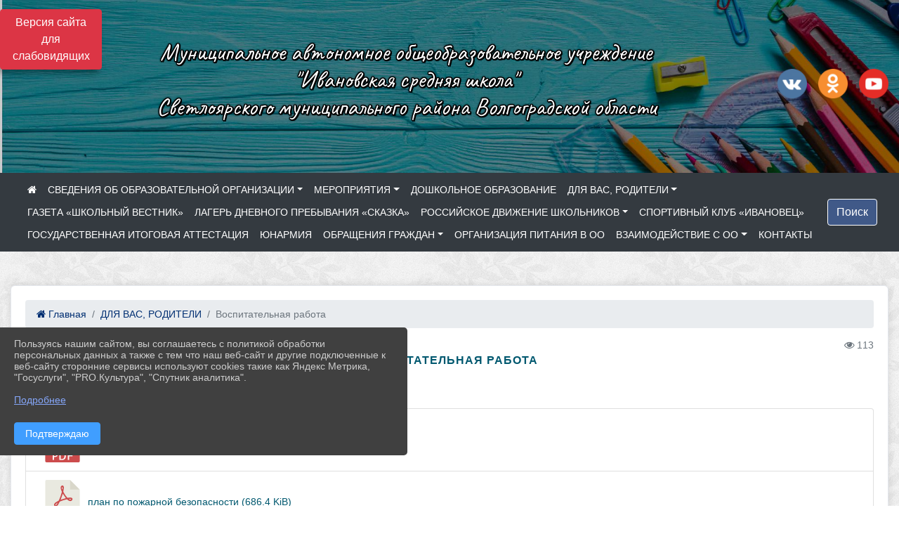

--- FILE ---
content_type: text/html; charset=utf-8
request_url: https://ivan-school.ru/item/37123
body_size: 12816
content:
<!DOCTYPE html><html lang="ru" class="h-100"><head><meta charset="utf-8"><meta http-equiv="X-UA-Compatible" content="IE=edge"><meta name="viewport" content="width=device-width, initial-scale=1"><link href="https://www.leocdn.ru/assets/uploads/favicons/u-9_5d039-.ico" rel="shortcut icon" type="image/x-icon"><meta name="baseStaticUrl" content="/kubcms-front/v5/master"><link rel="stylesheet" crossorigin="" href="/kubcms-front/v5/master/s/a-index-tM_7IAdW.css"><link rel="stylesheet" crossorigin="" href="/kubcms-front/v5/master/s/a-el-form-item-aOVeQJfs.css"><link rel="stylesheet" crossorigin="" href="/kubcms-front/v5/master/s/a-el-checkbox-RI4HkaMh.css"><link rel="stylesheet" crossorigin="" href="/kubcms-front/v5/master/s/a-ParentTreeSelect-vdZDJbKU.css"><link rel="stylesheet" crossorigin="" href="/kubcms-front/v5/master/s/a-HelperTool-tn0RQdqM.css"><link rel="stylesheet" crossorigin="" href="/kubcms-front/v5/master/s/a-VideoInput-DALUHr8E.css"><link rel="stylesheet" crossorigin="" href="/kubcms-front/v5/master/s/a-el-checkbox-group-D_6SYB2i.css"><link rel="stylesheet" crossorigin="" href="/kubcms-front/v5/master/s/a-index-cdla2BLU.css"><link rel="stylesheet" crossorigin="" href="/kubcms-front/v5/master/s/a-el-popover-Cktl5fHm.css"><link rel="stylesheet" crossorigin="" href="/kubcms-front/v5/master/s/a-FormPublicRender-MIpZo3OT.css"><link rel="stylesheet" crossorigin="" href="/kubcms-front/v5/master/s/a-el-date-picker-B3rLwVmC.css"><link rel="stylesheet" crossorigin="" href="/kubcms-front/v5/master/s/a-el-radio-DCrt2ktn.css"><link rel="stylesheet" crossorigin="" href="/kubcms-front/v5/master/s/a-el-pagination-BDwEpwR6.css"><link rel="stylesheet" crossorigin="" href="/kubcms-front/v5/master/s/a-el-popconfirm-Du63PGr7.css"><link rel="stylesheet" crossorigin="" href="/kubcms-front/v5/master/s/a-el-slider-DZCsS5Hk.css"><link rel="stylesheet" crossorigin="" href="/kubcms-front/v5/master/s/a-el-color-picker-ILi5dVKC.css"><link rel="stylesheet" crossorigin="" href="/kubcms-front/v5/master/s/a-el-input-number-BjNNn4iI.css"><link rel="stylesheet" crossorigin="" href="/kubcms-front/v5/master/s/a-index-DsLjyqO-.css"><link rel="stylesheet" crossorigin="" href="/kubcms-front/v5/master/s/a-SectionSettings-DWG_XLy8.css"><link rel="stylesheet" crossorigin="" href="/kubcms-front/v5/master/s/a-inSite-DsBCCkp9.css"><script type="module" crossorigin="" src="/kubcms-front/v5/master/s/e-inSite-DTHmT_Ma.js"></script><link rel="modulepreload" crossorigin="" href="/kubcms-front/v5/master/s/c-index-BuClR8ol.js"><link rel="modulepreload" crossorigin="" href="/kubcms-front/v5/master/s/c-el-form-item-BvYrjaGN.js"><link rel="modulepreload" crossorigin="" href="/kubcms-front/v5/master/s/c-el-checkbox-XuEzHswy.js"><link rel="modulepreload" crossorigin="" href="/kubcms-front/v5/master/s/c-vuedraggable.umd-DKFFLONv.js"><link rel="modulepreload" crossorigin="" href="/kubcms-front/v5/master/s/c-FrontendInterfaces-D5wMdPsw.js"><link rel="modulepreload" crossorigin="" href="/kubcms-front/v5/master/s/c-ParentTreeSelect-BGx5QXX8.js"><link rel="modulepreload" crossorigin="" href="/kubcms-front/v5/master/s/c-index-V12_4p9p.js"><link rel="modulepreload" crossorigin="" href="/kubcms-front/v5/master/s/c-HelperTool-BMgHZqT5.js"><link rel="modulepreload" crossorigin="" href="/kubcms-front/v5/master/s/c-FormGroupWrapper-BEJ-w9Be.js"><link rel="modulepreload" crossorigin="" href="/kubcms-front/v5/master/s/c-_baseMap-IEBucd1V.js"><link rel="modulepreload" crossorigin="" href="/kubcms-front/v5/master/s/c-map-Dy6VZKr6.js"><link rel="modulepreload" crossorigin="" href="/kubcms-front/v5/master/s/c-_baseOrderBy-CFzqXXDX.js"><link rel="modulepreload" crossorigin="" href="/kubcms-front/v5/master/s/c-orderBy-M6OqoE3v.js"><link rel="modulepreload" crossorigin="" href="/kubcms-front/v5/master/s/c-VideoInput-B_5FxBeh.js"><link rel="modulepreload" crossorigin="" href="/kubcms-front/v5/master/s/c-lodash-D9wnqIz0.js"><link rel="modulepreload" crossorigin="" href="/kubcms-front/v5/master/s/c-animations-BhI5P8CS.js"><link rel="modulepreload" crossorigin="" href="/kubcms-front/v5/master/s/c-index-BhOpBy8q.js"><link rel="modulepreload" crossorigin="" href="/kubcms-front/v5/master/s/c-index-Cy1cPlFP.js"><link rel="modulepreload" crossorigin="" href="/kubcms-front/v5/master/s/c-toInteger-DnyLmVQ_.js"><link rel="modulepreload" crossorigin="" href="/kubcms-front/v5/master/s/c-index-CiKHmlJA.js"><link rel="modulepreload" crossorigin="" href="/kubcms-front/v5/master/s/c-FormPublicRender-Zex0Ykfu.js"><link rel="modulepreload" crossorigin="" href="/kubcms-front/v5/master/s/c-el-pagination-D8WF4-gK.js"><link rel="modulepreload" crossorigin="" href="/kubcms-front/v5/master/s/c-el-popconfirm-Ds6k9zjq.js"><link rel="modulepreload" crossorigin="" href="/kubcms-front/v5/master/s/c-index-CK3S_MQr.js"><link rel="modulepreload" crossorigin="" href="/kubcms-front/v5/master/s/c-el-slider-Bfk7l-Bt.js"><link rel="modulepreload" crossorigin="" href="/kubcms-front/v5/master/s/c-index-xjNO3DSR.js"><link rel="modulepreload" crossorigin="" href="/kubcms-front/v5/master/s/c-AddOrEdit-BF5uikPF.js"><link rel="modulepreload" crossorigin="" href="/kubcms-front/v5/master/s/c-index-AjP_qUOA.js"><link rel="modulepreload" crossorigin="" href="/kubcms-front/v5/master/s/c-index-DqXdbeuj.js"><link rel="modulepreload" crossorigin="" href="/kubcms-front/v5/master/s/c-SingleUploaderWithActions-BiVOBzjN.js"><link rel="modulepreload" crossorigin="" href="/kubcms-front/v5/master/s/c-SectionSettings-DcPH0t6q.js"><style>	body {		background: url('https://260634f6-1b1d-47e8-a801-c17cbd435e60.selcdn.net/img/backgrounds/xv.png') !important;	}</style><title>Воспитательная  работа | МАОУ "Ивановская СШ"Светлоярского муниципального района Волгоградской области</title>
<meta name="title" content="Воспитательная  работа | МАОУ " Ивановская="" СШ"Светлоярского="" муниципального="" района="" Волгоградской="" области"="">
<meta name="keywords" content="воспитательная">
<meta property="og:url" content="https://ivan-school.ru/item/37123">
<meta property="og:type" content="website">
<meta property="og:title" content="Воспитательная  работа | МАОУ " Ивановская="" СШ"Светлоярского="" муниципального="" района="" Волгоградской="" области"="">
<meta property="og:description" content="">
<meta property="og:image" content="https://www.leocdn.ru/uploadsForSiteId/36402/siteHeader/153b0309-f4ac-4789-bcb8-8d6ead4bb991.jpg">
<meta name="twitter:card" content="summary_large_image">
<meta property="twitter:domain" content="ivan-school.ru">
<meta property="twitter:url" content="https://ivan-school.ru/item/37123">
<meta name="twitter:title" content="Воспитательная  работа | МАОУ " Ивановская="" СШ"Светлоярского="" муниципального="" района="" Волгоградской="" области"="">
<meta name="twitter:description" content="">
<meta name="twitter:image" content="https://www.leocdn.ru/uploadsForSiteId/36402/siteHeader/153b0309-f4ac-4789-bcb8-8d6ead4bb991.jpg"></head><body class="h-100 ptype-item_page item-id-37123 parent-id-251442"><script>
		if ((document?.cookie || '').indexOf('devMode=1') !== -1) {
			var elemDiv = document.createElement('div');
			elemDiv.style.cssText = 'position:fixed;bottom:16px;right:35px;z-index:10000;color:red;';
			elemDiv.innerText = "devMode"
			document.body.appendChild(elemDiv);
		}
				</script><style data-styled="true" data-styled-version="6.1.12">.iSVhtb{color:#ccc!important;font-size:14px!important;transition:transform 0.2s;display:inline-block;}/*!sc*/
.iSVhtb:hover{color:#fff!important;transform:scale(1.2);}/*!sc*/
.etsVJd{color:#ccc!important;font-size:16px!important;transition:transform 0.2s;display:inline-block;}/*!sc*/
.etsVJd:hover{color:#fff!important;transform:scale(1.2);}/*!sc*/
data-styled.g1[id="sc-braxZu"]{content:"iSVhtb,etsVJd,"}/*!sc*/
</style><style id="custom-styles-2">.dropdown-menu.menu-sortabled.ui-sortable.show {
    margin-top: 11px;
    border-radius: 0px;

}

/* рамки для фото блок новостей */
.col-3 {
    flex: 0 0 24%;
    max-width: 100%;
    background: url("https://www.leocdn.ru/uploadsForSiteId/201411/content/c0431a07-d8b1-4f41-9cb1-e7b274d56c88.png") !important;
        background-position-x: 0%;
        background-position-y: 0%;
        background-repeat: repeat;
        background-size: auto;
    background-position-x: 0%;
    background-position-y: 0%;
    background-repeat: repeat;
    background-attachment: scroll;
    background-size: auto;
    background-position: left top !important;
    background-size: 100% !important;
    background-repeat: no-repeat !important;
    width: 100%;
    height: 160px;
}
.cms-block-news.left-thumb-rightanounce .row img {
    margin-top: 14px;
}
.cms-block-news.right-thumb-rightanounce .row img {
    margin-top: 14px;
}
/* рамки для фото блок новостей */

 
 .fa-youtube-square::before, .fa-youtube-square::before {
    color: #48649D;
    width: 1%;
    background-image: url(https://www.leocdn.ru/uploadsForSiteId/200417/content/cc4cc1f2-b18b-4bdb-8525-5324fd6e67d0.png);
    content: '';
    width: 42px;
    height: 42px;
    background-size: cover;
    float: right;
}

.fa-facebook-f::before, .fa-facebook::before {
    color: #48649D;
    width: 1%;
    background-image: url(https://www.leocdn.ru/uploadsForSiteId/201172/content/fb0381a9-0cab-4400-b270-0273afac3f37.png);
    content: '';
    width: 42px;
    height: 42px;
    background-size: cover;
    float: right
}

.fa-vk::before {
    color: #48649D;
    width: 1%;
    background-image: url(https://www.leocdn.ru/uploadsForSiteId/201172/content/3dbeed6b-9956-499c-ae48-758107655c1b.png);
    content: '';
    width: 42px;
    height: 42px;
    background-size: cover;
    float: right
}
.fa-odnoklassniki-square::before {
   color: #48649D;
    width: 1%;
    background-image: url(https://www.leocdn.ru/uploadsForSiteId/201172/content/2904fc0e-c9a0-45b6-a489-ea937f865c9a.png);
    content: '';
    width: 42px;
    height: 42px;
    background-size: cover;
    float: right
}
.fa-instagram::before {
color: #48649D;
    width: 1%;
    background-image: url(https://www.leocdn.ru/uploadsForSiteId/201172/content/1057d06e-e6aa-451a-b945-926d2084f1d2.png);
    content: '';
    width: 42px;
    height: 42px;
    background-size: cover;
    float: right
}


/**********************************************************/
/************** шаблон css (основные фунции) **************/
/**********************************************************/

/*** ПОДГРУЖАЕМ GOOGLE ШРИФТЫ ***/
@import url('https://fonts.googleapis.com/css2?family=Open+Sans:wght@300&display=swap');
@import url('https://fonts.googleapis.com/css2?family=Playfair+Display:ital@1&display=swap');
@import url('https://fonts.googleapis.com/css2?family=Playfair+Display:ital@0;1&display=swap');
@import url('https://fonts.googleapis.com/css2?family=PT+Sans:ital@1&display=swap');
/*** ПОДГРУЖАЕМ GOOGLE ШРИФТЫ ***/

/*** ШРИФТЫ И СТИЛЬ ЗАГОЛОВКОВ ***/
* {
	box-sizing: border-box;
}

body {/*используем семью шрифтов в теле сайта***/
	font-family: 'Open Sans', sans-serif; 
}

.logo {/*используем семью шрифтов в шапке сайта ***/

	font-family: 'Playfair Display', serif;
}

a {
    color: #00586F;
    text-decoration: none;
    background-color: transparent;
}
.h3, h3 {/*стиль заголовков h3*/
	font-size: 16px;
	font-weight: bold;
	text-transform: uppercase;
	letter-spacing: 1px;
	color: #00586F;  
	 text-transform: uppercase;
}


.h4, h4 {/*стиль заголовков h4*/
	font-size: 1.3rem;
	font-weight: bold;
	color: #00586F; 
	 text-transform: uppercase;
}    

.col-md-6 .h4, h4 {/*стиль заголовков блоки (главная)*/
    color: #4d4d4d;
    font-size: 16px;
}

.col-md-3 .h4, h4 {/*стиль заголовков блоки (крайние)*/
    color: #4d4d4d;
    font-size: 16px;
}

/*** ШРИФТЫ И СТИЛЬ ЗАГОЛОВКОВ ***/

/*** ШАПКА САЙТА ***/
.head-image {
	width: 100%; /*ширина шапки*/
	background-size: cover; 
	background-image: url(null);
 
}
/* Логотип */
.line {
	width: 50px; /*ширина (размер логотипа)*/
	height: 200px; /*высота (меняется высота шапки)*/
}
/* Логотип */
/*** ШАПКА САЙТА ***/

/*** КНОПКА ВЕРТИКАЛЬНОГО МЕНЮ ***/
#show-sidebar {
	top: 150px !important; /*растояние от верхнего края*/
}
/*** КНОПКА ВЕРТИКАЛЬНОГО МЕНЮ ***/

/*** КНОПКА ПОИСК ***/
.visual-impired-button {
	margin-top: 0; /*растояние от верхнего края*/
} 

.btn-outline-success {
    color: #fff;
    background-color: #405988;
    border-color: #fff;
}

.btn-outline-success:hover {
	color: #fff; 
	background-color: #4d6aa0;
	border-color: #fff;
}

.btn-outline-success:not(:disabled):not(.disabled).active, .btn-outline-success:not(:disabled):not(.disabled):active, .show > .btn-outline-success.dropdown-toggle {
	color: #fff;
	background-color: #405988;
	border-color: #fefffe;
}

.btn-outline-success:not(:disabled):not(.disabled).active:focus, .btn-outline-success:not(:disabled):not(.disabled):active:focus, .show > .btn-outline-success.dropdown-toggle:focus {
	box-shadow: 0 0 0 .2rem #405988;
}

.btn-outline-success.focus, .btn-outline-success:focus {
	box-shadow: 0 0 0 .2rem #405988;
}
/*** КНОПКА ПОИСК ***/

/*** ГОРИЗОНТАЛЬНОЕ МЕНЮ ***/
	.navbar-dark .navbar-nav .active > .nav-link, .navbar-dark .navbar-nav .nav-link.active, .navbar-dark .navbar-nav .nav-link.show, .navbar-dark .navbar-nav .show > .nav-link {
    color: #aaa; transition: all 0.2s;}

	.navbar-dark .navbar-nav .active > .nav-link, .navbar-dark .navbar-nav .nav-link.active, .navbar-dark .navbar-nav .nav-link.show, .navbar-dark .navbar-nav .show > .nav-link:hover {
  
    border-bottom: 2px solid #ffffff; transition: all 0.2s;}

 
/*** ГОРИЗОНТАЛЬНОЕ МЕНЮ ***/

/*** ХЛЕБНЫЕ КРОШКИ ***/
.breadcrumb  a {
	color: #002F72 !important;
}

.breadcrumb  a:hover {
	color: #49D3B9 !important;
}

.breadcrumb  a:focus {
	color: #49D3B9 !important;
}
/*** ХЛЕБНЫЕ КРОШКИ ***/

/*** ВЕРТИКАЛЬНОЕ МЕНЮ ***/
.sidebar-brand {
	color: #49D3B9 !important;
}

.sidebar-brand a {
	color: #49D3B9 !important;
}

.sidebar-brand  a:hover {
	color: #49D3B9 !important;
}

.sidebar-brand  a:focus {
	color: #49D3B9 !important;
}

.sidebar-wrapper .sidebar-menu .active > a {
	background: #3d6286;
}

.sidebar-wrapper .sidebar-menu .sidebar-dropdown .sidebar-submenu ul {
	background: #2b3e62;
}

.sidebar-wrapper {
	background: #2b3e62;
}

.sidebar-wrapper .sidebar-menu a {
	color: #ffffff !important;
}

.sidebar-wrapper .sidebar-menu a:hover {
	color: #49D3B9 !important;
}

.sidebar-wrapper .sidebar-menu a:focus {
	color: #49D3B9 !important;
}

.sidebar-menu > ul:nth-child(1) > li:nth-child(1) {
	color: #49D3B9 !important;
}

.sidebar-menu > ul:nth-child(2) > li:nth-child(1) {
	color: #49D3B9 !important;
}
/*** ВЕРТИКАЛЬНОЕ МЕНЮ ***/

/*** ПОДВАЛ САЙТА ***/
footer.footer {
	border-top: 1px solid #ccc;
	background: #373636 repeat !important;
}

footer.footer a {
	color: #FFFFFF;
	text-decoration: none;
}

footer.footer a:hover {
	color: #8e8c8c;
	text-decoration: none;
}
/*** ПОДВАЛ САЙТА ***/

/*** ИНОЕ ***/
/*** ссылки в новостях центральный блок***/
html.h-100 body.h-100 div.page-wrapper.toggled.h-100 main.page-content.d-flex.flex-column.h-100.cms-all-sections div.body-container.mt-4.mb-4 div.container div.row div.col-md-6
a {
    color: #00586F;
    text-decoration: none;
    background-color: transparent;
}
/*** ссылки в новостях цб***/

/*** нз ***/
.align-items-center {
	align-items: left !important;
}
/*** нз ***/

/*** увеличение изображений при наведении ***/

/*** увеличение изображений при наведении ***/

/*** ДОПОЛНИТЕЛЬНОЕ ВЕРТИЛЬНОЕ МЕНЮ ***/
/** <!--HTML --> <div class="category-wrap">
<h3>МЕНЮ</h3>
<ul>
	<li><a href="/">О НАС</a></li>
	<li><a href="/">НОВОСТИ</a></li>
	<li><a href="/">ФОТОГАЛЕРЕЯ</a></li>
	<li><a href="/">ВИДЕОГАЛЕРЕЯ</a></li>
	<li><a href="/">ЭЛЕКТРОННАЯ ПРИЕМНАЯ</a></li>
	<li><a href="/">КОНТАКТЫ</a></li>
</ul>
<hr /></div> <!--HTML --> **/

.category-wrap {
    padding: 15px;
    background: white;
    width: 200px;
    
    font-family: "Helvetica Neue", Helvetica, Arial, sans-serif;
  }
  .category-wrap h3 {
    font-size: 16px;
    color: rgba(0,0,0,.6);
    margin: 0 0 10px;
    padding: 0 5px;
    position: relative;
  }
  .category-wrap h3::after {
      content: "";
      width: 6px;
      height: 6px;
      background: #405988;
      position: absolute;
      right: 5px;
      bottom: 2px;
      box-shadow: -8px -8px #405988, 0 -8px #405988, -8px 0 #405988;
  }
  
  .category-wrap ul {
    list-style: none;
    margin: 0;
    padding: 0; 
    border-top: 1px solid rgba(0,0,0,.3);
  }
  .category-wrap li {margin: 12px 0 0 0px;}
  .category-wrap a {
    text-decoration: none;
    display: block;  
    font-size: 13px;
    color: rgba(0,0,0,.6);
    padding: 5px;
    position: relative;
    transition: .3s linear;
      text-transform: uppercase;
  }
  .category-wrap a:after {
    content: "\1405";
    font-family: FontAwesome;
    position: absolute;
    right: 5px;
    color: white;
    transition: .2s linear;
  }
  .category-wrap a:hover {
      background: #405988;
      color: white;
  }
 
/*** ДОПОЛНИТЕЛЬНОЕ ВЕРТИЛЬНОЕ МЕНЮ ***/



/*** ИНОЕ ***/</style><div class="h-100"><div class="visual-impired-button" itemprop="copy" style="padding:3px 0"><a style="margin-top:10px" href="#" class="btn btn-danger spec bvi-open" aria-label="Включить версию для слабовидящих">Версия сайта для слабовидящих</a></div><main class="page-content d-flex flex-column h-100 cms-all-sections" id="allrecords"><div data-section-id="1444" data-section-type="header" data-section-comment="" data-section-visible="1" class="bvi-tts" id="rec1444"><div class="head-image" style="width:100%;background-size:cover;background-image:url('https://www.leocdn.ru/uploadsForSiteId/36402/siteHeader/153b0309-f4ac-4789-bcb8-8d6ead4bb991.jpg')"><div style="position:relative;padding-bottom:26px;padding-top:20px" class="container"><div class="d-flex align-items-center justify-content-between"><div class="line" style="padding:0px"><div style="padding:12px 9px 0 10px"><img src="https://www.leocdn.ru/uploadsForSiteId/3138/siteHeader/23cd7b8d-1bc4-4fe6-992b-f738c891d561.png" loading="lazy"></div></div><div class="logo"><div><style>
@import url('https://fonts.googleapis.com/css2?family=Caveat&display=swap');
</style> 

<p style="text-align: center;"><span style="font-size:34px;"><span style="color:#ffffff;"><font face="Caveat"><span style="text-shadow:#000000 2px 0px, #000000 2px 2px, #000000 0px 2px, #000000 -1px 1px, #000000 -1px 0px, #000000 -1px -1px, #000000 0px -1px, #000000 1px -1px, #000000 0 0 3px, #000000 0 0 3px, #000000 0 0 3px, #000000 0 0 3px">Муниципальное автономное общеобразовательное учреждение <br>"Ивановская средняя школа" <br>Светлоярского муниципального района Волгоградской области</span></font></span></span></p>

</div><div>   </div></div><div><a href="" target="_blank" class="sc-braxZu iSVhtb ml-3" socialnetworkscolor="#ccc" socialnetworkscolorhover="#fff" socialnetworksfontsize="14"><i class="fa fa-2x fa-vk"></i></a><a href="" target="_blank" class="sc-braxZu iSVhtb ml-3" socialnetworkscolor="#ccc" socialnetworkscolorhover="#fff" socialnetworksfontsize="14"><i class="fa fa-2x fa-odnoklassniki-square"></i></a><a href="" target="_blank" class="sc-braxZu iSVhtb ml-3" socialnetworkscolor="#ccc" socialnetworkscolorhover="#fff" socialnetworksfontsize="14"><i class="fa fa-2x fa-youtube-square"></i></a></div></div></div></div><nav class="navbar navbar-expand-sm navbar-dark" style="background-color:#343a40"><div class="container-fluid"><button class="navbar-toggler" type="button" data-toggle="collapse" data-target="#navbarsExample03" aria-controls="navbarsExample03" aria-expanded="false" aria-label="Развернуть наигацию"><span class="navbar-toggler-icon"></span></button><div class="collapse navbar-collapse visible" id="navbarsExample03"><ul class="navbar-nav mr-auto menu-sortabled"><li class="nav-item"><a class="nav-link" href="/"><i class="fa fa-home"></i></a></li><li class="nav-item dropdown" id="menu_36455" item-id="36455"><a class="nav-link dropdown-toggle" href="/sveden" id="dropdown03" data-toggle="dropdown" aria-haspopup="true" aria-expanded="false">СВЕДЕНИЯ ОБ ОБРАЗОВАТЕЛЬНОЙ ОРГАНИЗАЦИИ</a><ul class="dropdown-menu menu-sortabled" aria-labelledby="dropdown03"><li id="menu_36456" item-id="36456"><a class="dropdown-item" href="/sveden/common">01. Основные сведения</a><span style="display:none" class="move-box"><i class="fa fa-arrows"></i></span></li><li id="menu_36457" item-id="36457"><a class="dropdown-item" href="/sveden/struct">02. Структура и органы управления образовательной организацией</a><span style="display:none" class="move-box"><i class="fa fa-arrows"></i></span></li><li id="menu_36466" item-id="36466"><a class="dropdown-item" href="/sveden/document">03. Документы</a><span style="display:none" class="move-box"><i class="fa fa-arrows"></i></span></li><li id="menu_36460" item-id="36460"><a class="dropdown-item" href="/sveden/education">04. Образование</a><span style="display:none" class="move-box"><i class="fa fa-arrows"></i></span></li><li id="menu_36458" item-id="36458"><a class="dropdown-item" href="/sveden/managers">05. Руководство</a><span style="display:none" class="move-box"><i class="fa fa-arrows"></i></span></li><li id="menu_1980951" item-id="1980951"><a class="dropdown-item" href="/sveden/employees">06. Педагогический состав</a><span style="display:none" class="move-box"><i class="fa fa-arrows"></i></span></li><li id="menu_36459" item-id="36459"><a class="dropdown-item" href="/sveden/objects">07. Материально-техническое обеспечение и оснащенность образовательного процесса. Доступная среда</a><span style="display:none" class="move-box"><i class="fa fa-arrows"></i></span></li><li id="menu_36462" item-id="36462"><a class="dropdown-item" href="/sveden/paid_edu">08. Платные образовательные услуги </a><span style="display:none" class="move-box"><i class="fa fa-arrows"></i></span></li><li id="menu_36465" item-id="36465"><a class="dropdown-item" href="/sveden/budget">09. Финансово-хозяйственная деятельность</a><span style="display:none" class="move-box"><i class="fa fa-arrows"></i></span></li><li id="menu_36464" item-id="36464"><a class="dropdown-item" href="/sveden/vacant">10. Вакантные места для приема (перевода) обучающихся</a><span style="display:none" class="move-box"><i class="fa fa-arrows"></i></span></li><li id="menu_36463" item-id="36463"><a class="dropdown-item" href="/sveden/grants">11. Стипендии и меры поддержки обучающихся</a><span style="display:none" class="move-box"><i class="fa fa-arrows"></i></span></li><li id="menu_1980953" item-id="1980953"><a class="dropdown-item" href="/sveden/inter">12. Международное сотрудничество</a><span style="display:none" class="move-box"><i class="fa fa-arrows"></i></span></li><li id="menu_785590" item-id="785590"><a class="dropdown-item" href="/sveden/catering">13. Организация питания в образовательной организации</a><span style="display:none" class="move-box"><i class="fa fa-arrows"></i></span></li><li id="menu_36461" item-id="36461"><a class="dropdown-item" href="/sveden/eduStandarts">14. Образовательные стандарты и требования</a><span style="display:none" class="move-box"><i class="fa fa-arrows"></i></span></li><li class="mx-3 admin-buttons horizontal-menu" style="display:none"><div class="d-flex justify-content-around text-center"><a data-toggle="tooltip" class="nav-link w-full" data-placement="bottom" title="Список" href="/front#/content?type=menu&amp;parentId=36455"><i class="fa fa-list"></i></a><a data-toggle="tooltip" class="nav-link w-full" data-placement="bottom" title="Добавить" href="/front#/content/add?type=menu&amp;parentId=36455"><i class="fa fa-plus"></i></a></div></li></ul><span style="display:none" class="move-box"><i class="fa fa-arrows"></i></span></li><li class="nav-item dropdown" id="menu_36411" item-id="36411"><a class="nav-link dropdown-toggle" href="/item/36411" id="dropdown03" data-toggle="dropdown" aria-haspopup="true" aria-expanded="false">МЕРОПРИЯТИЯ</a><ul class="dropdown-menu menu-sortabled" aria-labelledby="dropdown03"><li id="menu_36412" item-id="36412"><a class="dropdown-item" href="/item/36412">Новости  ( фотоотчет Вы можете посмотреть в разделе "Мероприятия"- ФОТО)</a><span style="display:none" class="move-box"><i class="fa fa-arrows"></i></span></li><li id="menu_374965" item-id="374965"><a class="dropdown-item" href="/item/374965">Виртуальные каникулы: играй, учись, путешествуй!</a><span style="display:none" class="move-box"><i class="fa fa-arrows"></i></span></li><li id="menu_36413" item-id="36413"><a class="dropdown-item" href="/item/36413">Фото</a><span style="display:none" class="move-box"><i class="fa fa-arrows"></i></span></li><li id="menu_36414" item-id="36414"><a class="dropdown-item" href="/item/36414">Видео поздравления ветеранам войны и труженикам  тыла</a><span style="display:none" class="move-box"><i class="fa fa-arrows"></i></span></li><li class="mx-3 admin-buttons horizontal-menu" style="display:none"><div class="d-flex justify-content-around text-center"><a data-toggle="tooltip" class="nav-link w-full" data-placement="bottom" title="Список" href="/front#/content?type=menu&amp;parentId=36411"><i class="fa fa-list"></i></a><a data-toggle="tooltip" class="nav-link w-full" data-placement="bottom" title="Добавить" href="/front#/content/add?type=menu&amp;parentId=36411"><i class="fa fa-plus"></i></a></div></li></ul><span style="display:none" class="move-box"><i class="fa fa-arrows"></i></span></li><li class="nav-item" id="menu_2191086" item-id="2191086"><a href="/item/2191086" class="nav-link">ДОШКОЛЬНОЕ ОБРАЗОВАНИЕ</a><span style="display:none" class="move-box"><i class="fa fa-arrows"></i></span></li><li class="nav-item dropdown" id="menu_251442" item-id="251442"><a class="nav-link dropdown-toggle" href="/item/251442" id="dropdown03" data-toggle="dropdown" aria-haspopup="true" aria-expanded="false">ДЛЯ ВАС, РОДИТЕЛИ</a><ul class="dropdown-menu menu-sortabled" aria-labelledby="dropdown03"><li id="menu_920636" item-id="920636"><a class="dropdown-item" href="/item/920636">Всероссийская олимпиада школьников в 2025-2026 учебном году</a><span style="display:none" class="move-box"><i class="fa fa-arrows"></i></span></li><li id="menu_382111" item-id="382111"><a class="dropdown-item" href="/item/382111">Точка роста</a><span style="display:none" class="move-box"><i class="fa fa-arrows"></i></span></li><li id="menu_374923" item-id="374923"><a class="dropdown-item" href="/item/374923">Комната "Боевой и трудовой славы"</a><span style="display:none" class="move-box"><i class="fa fa-arrows"></i></span></li><li id="menu_1228367" item-id="1228367"><a class="dropdown-item" href="/item/1228367">Наставничество</a><span style="display:none" class="move-box"><i class="fa fa-arrows"></i></span></li><li id="menu_44713" item-id="44713"><a class="dropdown-item" href="/item/44713">Для Вас,родители</a><span style="display:none" class="move-box"><i class="fa fa-arrows"></i></span></li><li id="menu_1112875" item-id="1112875"><a class="dropdown-item" href="/item/1112875">Программа 500+</a><span style="display:none" class="move-box"><i class="fa fa-arrows"></i></span></li><li id="menu_921034" item-id="921034"><a class="dropdown-item" href="/item/921034">Дополнительное образование обучающихся</a><span style="display:none" class="move-box"><i class="fa fa-arrows"></i></span></li><li id="menu_1342619" item-id="1342619"><a class="dropdown-item" href="/item/1342619">Всероссийские проверочные работы</a><span style="display:none" class="move-box"><i class="fa fa-arrows"></i></span></li><li id="menu_448200" item-id="448200"><a class="dropdown-item" href="/item/448200">Спортивный клуб «Ивановец»</a><span style="display:none" class="move-box"><i class="fa fa-arrows"></i></span></li><li id="menu_1350868" item-id="1350868"><a class="dropdown-item" href="/item/1350868">Функциональная грамотность обучающихся </a><span style="display:none" class="move-box"><i class="fa fa-arrows"></i></span></li><li id="menu_37172" item-id="37172"><a class="dropdown-item" href="/item/37172">О нас</a><span style="display:none" class="move-box"><i class="fa fa-arrows"></i></span></li><li id="menu_37123" item-id="37123"><a class="dropdown-item active" href="/item/37123">Воспитательная  работа</a><span style="display:none" class="move-box"><i class="fa fa-arrows"></i></span></li><li id="menu_37175" item-id="37175"><a class="dropdown-item" href="/item/37175">Антикоррупция</a><span style="display:none" class="move-box"><i class="fa fa-arrows"></i></span></li><li id="menu_166386" item-id="166386"><a class="dropdown-item" href="/item/166386">Школьная газета "Школьный вестник"</a><span style="display:none" class="move-box"><i class="fa fa-arrows"></i></span></li><li id="menu_237571" item-id="237571"><a class="dropdown-item" href="/item/237571">Профориентация</a><span style="display:none" class="move-box"><i class="fa fa-arrows"></i></span></li><li id="menu_1342688" item-id="1342688"><a class="dropdown-item" href="/item/1342688">НЕЗАВИСИМАЯ ОЦЕНКА КАЧЕСТВА УСЛОВИЙ</a><span style="display:none" class="move-box"><i class="fa fa-arrows"></i></span></li><li id="menu_1342766" item-id="1342766"><a class="dropdown-item" href="/item/1342766">График оценочных  процедур </a><span style="display:none" class="move-box"><i class="fa fa-arrows"></i></span></li><li id="menu_374937" item-id="374937"><a class="dropdown-item" href="/item/374937">Дистанционное обучение</a><span style="display:none" class="move-box"><i class="fa fa-arrows"></i></span></li><li id="menu_166375" item-id="166375"><a class="dropdown-item" href="/item/166375">Наши проекты</a><span style="display:none" class="move-box"><i class="fa fa-arrows"></i></span></li><li id="menu_37131" item-id="37131"><a class="dropdown-item" href="/item/37131">Государственная итоговая аттестация</a><span style="display:none" class="move-box"><i class="fa fa-arrows"></i></span></li><li id="menu_234010" item-id="234010"><a class="dropdown-item" href="/item/234010">Прием в 1 класс</a><span style="display:none" class="move-box"><i class="fa fa-arrows"></i></span></li><li id="menu_441256" item-id="441256"><a class="dropdown-item" href="/item/441256"> Лагерь дневного пребывания «Сказка»</a><span style="display:none" class="move-box"><i class="fa fa-arrows"></i></span></li><li id="menu_436848" item-id="436848"><a class="dropdown-item" href="/item/436848">ОРГАНИЗАЦИЯ ПИТАНИЯ</a><span style="display:none" class="move-box"><i class="fa fa-arrows"></i></span></li><li id="menu_941624" item-id="941624"><a class="dropdown-item" href="/item/941624">Пушкинская карта</a><span style="display:none" class="move-box"><i class="fa fa-arrows"></i></span></li><li class="mx-3 admin-buttons horizontal-menu" style="display:none"><div class="d-flex justify-content-around text-center"><a data-toggle="tooltip" class="nav-link w-full" data-placement="bottom" title="Список" href="/front#/content?type=menu&amp;parentId=251442"><i class="fa fa-list"></i></a><a data-toggle="tooltip" class="nav-link w-full" data-placement="bottom" title="Добавить" href="/front#/content/add?type=menu&amp;parentId=251442"><i class="fa fa-plus"></i></a></div></li></ul><span style="display:none" class="move-box"><i class="fa fa-arrows"></i></span></li><li class="nav-item" id="menu_1382147" item-id="1382147"><a href="/item/1382147" class="nav-link">ГАЗЕТА «ШКОЛЬНЫЙ ВЕСТНИК»</a><span style="display:none" class="move-box"><i class="fa fa-arrows"></i></span></li><li class="nav-item" id="menu_1382146" item-id="1382146"><a href="/item/1382146" class="nav-link">                 ЛАГЕРЬ ДНЕВНОГО ПРЕБЫВАНИЯ «СКАЗКА»</a><span style="display:none" class="move-box"><i class="fa fa-arrows"></i></span></li><li class="nav-item dropdown" id="menu_1382158" item-id="1382158"><a class="nav-link dropdown-toggle" href="/item/1382158" id="dropdown03" data-toggle="dropdown" aria-haspopup="true" aria-expanded="false">РОССИЙСКОЕ ДВИЖЕНИЕ ШКОЛЬНИКОВ</a><ul class="dropdown-menu menu-sortabled" aria-labelledby="dropdown03"><li id="menu_1388086" item-id="1388086"><a class="dropdown-item" href="/item/1388086">Большая Перемена</a><span style="display:none" class="move-box"><i class="fa fa-arrows"></i></span></li><li id="menu_1388084" item-id="1388084"><a class="dropdown-item" href="/item/1388084">Орлята России</a><span style="display:none" class="move-box"><i class="fa fa-arrows"></i></span></li><li class="mx-3 admin-buttons horizontal-menu" style="display:none"><div class="d-flex justify-content-around text-center"><a data-toggle="tooltip" class="nav-link w-full" data-placement="bottom" title="Список" href="/front#/content?type=menu&amp;parentId=1382158"><i class="fa fa-list"></i></a><a data-toggle="tooltip" class="nav-link w-full" data-placement="bottom" title="Добавить" href="/front#/content/add?type=menu&amp;parentId=1382158"><i class="fa fa-plus"></i></a></div></li></ul><span style="display:none" class="move-box"><i class="fa fa-arrows"></i></span></li><li class="nav-item" id="menu_1382145" item-id="1382145"><a href="/item/1382145" class="nav-link">СПОРТИВНЫЙ КЛУБ «ИВАНОВЕЦ»</a><span style="display:none" class="move-box"><i class="fa fa-arrows"></i></span></li><li class="nav-item" id="menu_1382143" item-id="1382143"><a href="/item/1382143" class="nav-link">ГОСУДАРСТВЕННАЯ ИТОГОВАЯ АТТЕСТАЦИЯ</a><span style="display:none" class="move-box"><i class="fa fa-arrows"></i></span></li><li class="nav-item" id="menu_864155" item-id="864155"><a href="/item/864155" class="nav-link">ЮНАРМИЯ</a><span style="display:none" class="move-box"><i class="fa fa-arrows"></i></span></li><li class="nav-item dropdown" id="menu_251457" item-id="251457"><a class="nav-link dropdown-toggle" href="/item/251457" id="dropdown03" data-toggle="dropdown" aria-haspopup="true" aria-expanded="false">ОБРАЩЕНИЯ ГРАЖДАН</a><ul class="dropdown-menu menu-sortabled" aria-labelledby="dropdown03"><li id="menu_251459" item-id="251459"><a class="dropdown-item" href="/item/251459">Форма для обращения</a><span style="display:none" class="move-box"><i class="fa fa-arrows"></i></span></li><li id="menu_251460" item-id="251460"><a class="dropdown-item" href="/item/251460">Информация о результатах рассмотрения обращений</a><span style="display:none" class="move-box"><i class="fa fa-arrows"></i></span></li><li class="mx-3 admin-buttons horizontal-menu" style="display:none"><div class="d-flex justify-content-around text-center"><a data-toggle="tooltip" class="nav-link w-full" data-placement="bottom" title="Список" href="/front#/content?type=menu&amp;parentId=251457"><i class="fa fa-list"></i></a><a data-toggle="tooltip" class="nav-link w-full" data-placement="bottom" title="Добавить" href="/front#/content/add?type=menu&amp;parentId=251457"><i class="fa fa-plus"></i></a></div></li></ul><span style="display:none" class="move-box"><i class="fa fa-arrows"></i></span></li><li class="nav-item" id="menu_2027819" item-id="2027819"><a href="/item/2027819" class="nav-link">ОРГАНИЗАЦИЯ ПИТАНИЯ В ОО</a><span style="display:none" class="move-box"><i class="fa fa-arrows"></i></span></li><li class="nav-item dropdown" id="menu_251461" item-id="251461"><a class="nav-link dropdown-toggle" href="/item/251461" id="dropdown03" data-toggle="dropdown" aria-haspopup="true" aria-expanded="false">ВЗАИМОДЕЙСТВИЕ С ОО</a><ul class="dropdown-menu menu-sortabled" aria-labelledby="dropdown03"><li id="menu_36469" item-id="36469"><a class="dropdown-item" href="/item/36469">Обратная связь</a><span style="display:none" class="move-box"><i class="fa fa-arrows"></i></span></li><li class="mx-3 admin-buttons horizontal-menu" style="display:none"><div class="d-flex justify-content-around text-center"><a data-toggle="tooltip" class="nav-link w-full" data-placement="bottom" title="Список" href="/front#/content?type=menu&amp;parentId=251461"><i class="fa fa-list"></i></a><a data-toggle="tooltip" class="nav-link w-full" data-placement="bottom" title="Добавить" href="/front#/content/add?type=menu&amp;parentId=251461"><i class="fa fa-plus"></i></a></div></li></ul><span style="display:none" class="move-box"><i class="fa fa-arrows"></i></span></li><li class="nav-item" id="menu_251466" item-id="251466"><a href="/item/251466" class="nav-link">КОНТАКТЫ</a><span style="display:none" class="move-box"><i class="fa fa-arrows"></i></span></li><li class="admin-buttons horizontal-menu" style="display:none"><div class="d-flex justify-content-around text-center"><a data-toggle="tooltip" class="nav-link w-full" data-placement="bottom" title="Список" href="/front#/content?type=menu&amp;parentIdIsNull=true"><i class="fa fa-list"></i></a><a data-toggle="tooltip" class="nav-link w-full" data-placement="bottom" title="Добавить" href="/front#/content/add?type=menu&amp;parentIdIsNull=true"><i class="fa fa-plus"></i></a></div></li></ul><form class="form-inline my-2 my-lg-0 search-line d-flex" action="/search"><button class="btn btn-outline-success my-2 my-sm-0" type="submit">Поиск</button></form></div></div></nav></div><div data-section-id="1445" data-section-type="body" data-section-comment="" data-section-visible="1" class="bvi-tts body-container mt-4 mb-4" id="rec1445"><div class="container"><div class="row"><div class="col-md-12"><div>
<div class="kubcms-admin-comp" component="ColumnHeader" :column="9"></div>
</div><div data-block-id="57065" class="el-card box-card is-always-shadow el-card__body bvi-tts mt-4 cms-block cms-block-content"><div><div class="kubcms-admin-comp" component="BlockEditButton" :id="57065"></div></div><div class="row"><div class="col-12 templater-content-block"><div>
						<div class="kubcms-admin-comp" component="AdminContentPanel" id="37123"></div>
						</div><div class="mb-2"><nav aria-label="breadcrumb"><ol class="breadcrumb"><li class="breadcrumb-item active" aria-current="page"><a href="/"><i class="fa fa-home"></i> Главная</a></li><li class="breadcrumb-item"><a href="/item/251442">ДЛЯ ВАС, РОДИТЕЛИ</a></li><li class="breadcrumb-item active" aria-current="page">Воспитательная  работа</li></ol></nav></div><div class="mb-2"><div class="d-flex justify-content-between mb-1"><div><span class="tz-datetime text-muted" date-format="DD.MM.YYYY HH:mm" iso-timestamp="2016-12-01T07:40:38.000Z">01.12.2016 07:40</span></div><div style="min-width:30px"><span class="total-all-page-views text-muted" title="Кол-во просмотров" style="cursor:help"><i class="fa fa-eye"></i> 113</span></div></div><h3 class="text-center mb-4">Воспитательная  работа</h3></div><div class="my-2"> </div><div class="my-2"></div><div class="my-2"></div><div class="my-2"><div class="mt-2"><h4>Файлы</h4><div class="list-group mt-3"><div class="list-group-item list-group-item-action bvi-tts"><div class="d-flex justify-content-between"><a href="https://www.leocdn.ru/uploadsForSiteId/36402/content/c3b89a9f-52ba-4778-9dec-b5c5f56f26b1.pdf" target="_blank"><img class="file-icon" src="https://260634f6-1b1d-47e8-a801-c17cbd435e60.selcdn.net/img/document-icons/pdf.png" alt="pdf (2.0 MiB)" loading="lazy"> план родительских собраний (2.0 MiB)</a><div></div></div></div><div class="list-group-item list-group-item-action bvi-tts"><div class="d-flex justify-content-between"><a href="https://www.leocdn.ru/uploadsForSiteId/36402/content/969fce30-14e3-4ef6-a37c-100a4854ddae.pdf" target="_blank"><img class="file-icon" src="https://260634f6-1b1d-47e8-a801-c17cbd435e60.selcdn.net/img/document-icons/pdf.png" alt="pdf (686.4 KiB)" loading="lazy"> план по пожарной безопасности (686.4 KiB)</a><div></div></div></div><div class="list-group-item list-group-item-action bvi-tts"><div class="d-flex justify-content-between"><a href="https://www.leocdn.ru/uploadsForSiteId/36402/content/4761b751-ad14-4985-bc24-a8aa4b1f1bdd.pdf" target="_blank"><img class="file-icon" src="https://260634f6-1b1d-47e8-a801-c17cbd435e60.selcdn.net/img/document-icons/pdf.png" alt="pdf (617.1 KiB)" loading="lazy"> План по профилактике безопасного поведения в Интернете (617.1 KiB)</a><div></div></div></div><div class="list-group-item list-group-item-action bvi-tts"><div class="d-flex justify-content-between"><a href="https://www.leocdn.ru/uploadsForSiteId/36402/content/0db82615-d7a9-4204-8488-6027f4edf363.pdf" target="_blank"><img class="file-icon" src="https://260634f6-1b1d-47e8-a801-c17cbd435e60.selcdn.net/img/document-icons/pdf.png" alt="pdf (692.7 KiB)" loading="lazy"> план по профилактике ДДТТ (692.7 KiB)</a><div></div></div></div><div class="list-group-item list-group-item-action bvi-tts"><div class="d-flex justify-content-between"><a href="https://www.leocdn.ru/uploadsForSiteId/36402/content/6e455877-acc1-4c5d-ab0b-520c4c61385c.pdf" target="_blank"><img class="file-icon" src="https://260634f6-1b1d-47e8-a801-c17cbd435e60.selcdn.net/img/document-icons/pdf.png" alt="pdf (1.0 MiB)" loading="lazy"> План по профилактике жестого обращения (1.0 MiB)</a><div></div></div></div><div class="list-group-item list-group-item-action bvi-tts"><div class="d-flex justify-content-between"><a href="https://www.leocdn.ru/uploadsForSiteId/36402/content/77f91bb8-1c15-41c0-acb2-8a389562d331.pdf" target="_blank"><img class="file-icon" src="https://260634f6-1b1d-47e8-a801-c17cbd435e60.selcdn.net/img/document-icons/pdf.png" alt="pdf (1.4 MiB)" loading="lazy"> план работы по профилактике правонарушений (1.4 MiB)</a><div></div></div></div><div class="list-group-item list-group-item-action bvi-tts"><div class="d-flex justify-content-between"><a href="https://www.leocdn.ru/uploadsForSiteId/36402/content/06b5fd21-af1b-472b-81eb-deab644868e3.pdf" target="_blank"><img class="file-icon" src="https://260634f6-1b1d-47e8-a801-c17cbd435e60.selcdn.net/img/document-icons/pdf.png" alt="pdf (426.3 KiB)" loading="lazy"> план по профилактике суицидального поведения (426.3 KiB)</a><div></div></div></div><div class="list-group-item list-group-item-action bvi-tts"><div class="d-flex justify-content-between"><a href="https://www.leocdn.ru/uploadsForSiteId/36402/content/667adaff-e8ff-4422-a18d-d1d545b9f010.pdf" target="_blank"><img class="file-icon" src="https://260634f6-1b1d-47e8-a801-c17cbd435e60.selcdn.net/img/document-icons/pdf.png" alt="pdf (670.3 KiB)" loading="lazy"> План мероприятий на укрепление традиционных российских духовно-нравстеных ценностей (670.3 KiB)</a><div></div></div></div></div><div>
		<div class="kubcms-public-comp" component="MultipleDownloader" files="https://www.leocdn.ru/uploadsForSiteId/36402/content/c3b89a9f-52ba-4778-9dec-b5c5f56f26b1.pdf|%D0%BF%D0%BB%D0%B0%D0%BD%20%D1%80%D0%BE%D0%B4%D0%B8%D1%82%D0%B5%D0%BB%D1%8C%D1%81%D0%BA%D0%B8%D1%85%20%D1%81%D0%BE%D0%B1%D1%80%D0%B0%D0%BD%D0%B8%D0%B9|pdf,https://www.leocdn.ru/uploadsForSiteId/36402/content/969fce30-14e3-4ef6-a37c-100a4854ddae.pdf|%D0%BF%D0%BB%D0%B0%D0%BD%20%D0%BF%D0%BE%20%D0%BF%D0%BE%D0%B6%D0%B0%D1%80%D0%BD%D0%BE%D0%B9%20%D0%B1%D0%B5%D0%B7%D0%BE%D0%BF%D0%B0%D1%81%D0%BD%D0%BE%D1%81%D1%82%D0%B8|pdf,https://www.leocdn.ru/uploadsForSiteId/36402/content/4761b751-ad14-4985-bc24-a8aa4b1f1bdd.pdf|%D0%9F%D0%BB%D0%B0%D0%BD%20%D0%BF%D0%BE%20%D0%BF%D1%80%D0%BE%D1%84%D0%B8%D0%BB%D0%B0%D0%BA%D1%82%D0%B8%D0%BA%D0%B5%20%D0%B1%D0%B5%D0%B7%D0%BE%D0%BF%D0%B0%D1%81%D0%BD%D0%BE%D0%B3%D0%BE%20%D0%BF%D0%BE%D0%B2%D0%B5%D0%B4%D0%B5%D0%BD%D0%B8%D1%8F%20%D0%B2%20%D0%98%D0%BD%D1%82%D0%B5%D1%80%D0%BD%D0%B5%D1%82%D0%B5|pdf,https://www.leocdn.ru/uploadsForSiteId/36402/content/0db82615-d7a9-4204-8488-6027f4edf363.pdf|%D0%BF%D0%BB%D0%B0%D0%BD%20%D0%BF%D0%BE%20%D0%BF%D1%80%D0%BE%D1%84%D0%B8%D0%BB%D0%B0%D0%BA%D1%82%D0%B8%D0%BA%D0%B5%20%D0%94%D0%94%D0%A2%D0%A2|pdf,https://www.leocdn.ru/uploadsForSiteId/36402/content/6e455877-acc1-4c5d-ab0b-520c4c61385c.pdf|%D0%9F%D0%BB%D0%B0%D0%BD%20%D0%BF%D0%BE%20%D0%BF%D1%80%D0%BE%D1%84%D0%B8%D0%BB%D0%B0%D0%BA%D1%82%D0%B8%D0%BA%D0%B5%20%D0%B6%D0%B5%D1%81%D1%82%D0%BE%D0%B3%D0%BE%20%D0%BE%D0%B1%D1%80%D0%B0%D1%89%D0%B5%D0%BD%D0%B8%D1%8F|pdf,https://www.leocdn.ru/uploadsForSiteId/36402/content/77f91bb8-1c15-41c0-acb2-8a389562d331.pdf|%D0%BF%D0%BB%D0%B0%D0%BD%20%D1%80%D0%B0%D0%B1%D0%BE%D1%82%D1%8B%20%D0%BF%D0%BE%20%D0%BF%D1%80%D0%BE%D1%84%D0%B8%D0%BB%D0%B0%D0%BA%D1%82%D0%B8%D0%BA%D0%B5%20%D0%BF%D1%80%D0%B0%D0%B2%D0%BE%D0%BD%D0%B0%D1%80%D1%83%D1%88%D0%B5%D0%BD%D0%B8%D0%B9|pdf,https://www.leocdn.ru/uploadsForSiteId/36402/content/06b5fd21-af1b-472b-81eb-deab644868e3.pdf|%D0%BF%D0%BB%D0%B0%D0%BD%20%D0%BF%D0%BE%20%D0%BF%D1%80%D0%BE%D1%84%D0%B8%D0%BB%D0%B0%D0%BA%D1%82%D0%B8%D0%BA%D0%B5%20%D1%81%D1%83%D0%B8%D1%86%D0%B8%D0%B4%D0%B0%D0%BB%D1%8C%D0%BD%D0%BE%D0%B3%D0%BE%20%D0%BF%D0%BE%D0%B2%D0%B5%D0%B4%D0%B5%D0%BD%D0%B8%D1%8F|pdf,https://www.leocdn.ru/uploadsForSiteId/36402/content/667adaff-e8ff-4422-a18d-d1d545b9f010.pdf|%D0%9F%D0%BB%D0%B0%D0%BD%20%D0%BC%D0%B5%D1%80%D0%BE%D0%BF%D1%80%D0%B8%D1%8F%D1%82%D0%B8%D0%B9%20%D0%BD%D0%B0%20%D1%83%D0%BA%D1%80%D0%B5%D0%BF%D0%BB%D0%B5%D0%BD%D0%B8%D0%B5%20%D1%82%D1%80%D0%B0%D0%B4%D0%B8%D1%86%D0%B8%D0%BE%D0%BD%D0%BD%D1%8B%D1%85%20%D1%80%D0%BE%D1%81%D1%81%D0%B8%D0%B9%D1%81%D0%BA%D0%B8%D1%85%20%D0%B4%D1%83%D1%85%D0%BE%D0%B2%D0%BD%D0%BE-%D0%BD%D1%80%D0%B0%D0%B2%D1%81%D1%82%D0%B5%D0%BD%D1%8B%D1%85%20%D1%86%D0%B5%D0%BD%D0%BD%D0%BE%D1%81%D1%82%D0%B5%D0%B9|pdf"></div>
		</div></div></div><div class="my-2"></div><div class="my-2"></div><div class="my-2"></div><div class="my-2"><div class="list-group"><a href="/item/37124" class="list-group-item list-group-item-action"><div class="row"><div class="col-12 bvi-tts"><h5 class="mt-0">Школьная служба примерения</h5></div></div></a><a href="/item/37126" class="list-group-item list-group-item-action"><div class="row"><div class="col-12 bvi-tts"><h5 class="mt-0">Дополнительное образование</h5></div></div></a></div><nav aria-label="Постраничная навигация" class="mt-4"><ul class="pagination"></ul></nav></div></div></div></div></div></div></div></div><footer data-section-id="1446" data-section-type="footer" data-section-comment="" data-section-visible="1" class="bvi-tts footer mt-auto py-4" id="rec1446"><div class="container"><div class="d-flex flex-column flex-sm-row justify-content-between"><div class="text-muted"><a href="/">2025 г. ivan-school.ru</a></div><div class="text-muted"><a href="/front">Вход</a></div><div class="text-muted"><a href="/map">Карта сайта</a></div><div class="text-muted"><a href="/privacy">Политика обработки персональных данных</a></div></div><div class="d-flex flex-column flex-sm-row justify-content-between mt-4"><div class="text-muted"><a href="https://kubcms.ru/about" target="_blank" class="kubcms-link text-muted">Сделано на KubCMS</a></div><div class="text-muted"><a href="https://леопульт.рф" target="_blank" class="text-muted">Разработка и поддержка</a></div></div><div class="d-flex justify-content-center mt-4"><div><a href="" target="_blank" class="sc-braxZu etsVJd ml-3" socialnetworkscolor="#ccc" socialnetworkscolorhover="#fff" socialnetworksfontsize="16"><i class="fa fa-2x fa-vk"></i></a><a href="" target="_blank" class="sc-braxZu etsVJd ml-3" socialnetworkscolor="#ccc" socialnetworkscolorhover="#fff" socialnetworksfontsize="16"><i class="fa fa-2x fa-odnoklassniki-square"></i></a><a href="" target="_blank" class="sc-braxZu etsVJd ml-3" socialnetworkscolor="#ccc" socialnetworkscolorhover="#fff" socialnetworksfontsize="16"><i class="fa fa-2x fa-youtube-square"></i></a></div></div></div></footer></main></div><div>
							<public-app></public-app>
							</div><script>
								window.KubCMSBasicData = {"isLocalServer":false,"CDNUrl":"","requestUrl":"https://ivan-school.ru/item/37123","domain":"http://ivan-school.ru","pageId":-1,"yaMetrika":"70538185"};
								</script><script type="text/javascript">
				var xhr = new XMLHttpRequest();
				xhr.open("POST", "/api/visit");
				xhr.setRequestHeader("Content-Type", "application/json; charset=utf-8");
				xhr.send(JSON.stringify({ "pageType": "ITEM_PAGE", "itemId": 37123 }));
</script><script type="text/javascript">
		(function (d, w, c) {
			(w[c] = w[c] || []).push(function() {
					try {
							w.yaCounter70538185 = new Ya.Metrika({id:70538185,
									clickmap:true,
									trackLinks:true,
									accurateTrackBounce:true,
									webvisor:true});
					} catch(e) { }
			});

			var n = d.getElementsByTagName("script")[0],
							s = d.createElement("script"),
							f = function () { n.parentNode.insertBefore(s, n); };
			s.type = "text/javascript";
			s.async = true;
			s.src = (d.location.protocol == "https:" ? "https:" : "http:") + "//mc.yandex.ru/metrika/watch.js";

			if (w.opera == "[object Opera]") {
					d.addEventListener("DOMContentLoaded", f, false);
			} else { f(); }
	})(document, window, "yandex_metrika_callbacks");
		</script><noscript><div><img src="//mc.yandex.ru/watch/70538185" style="position:absolute;left:-9999px" alt=""/></div></noscript></body></html>